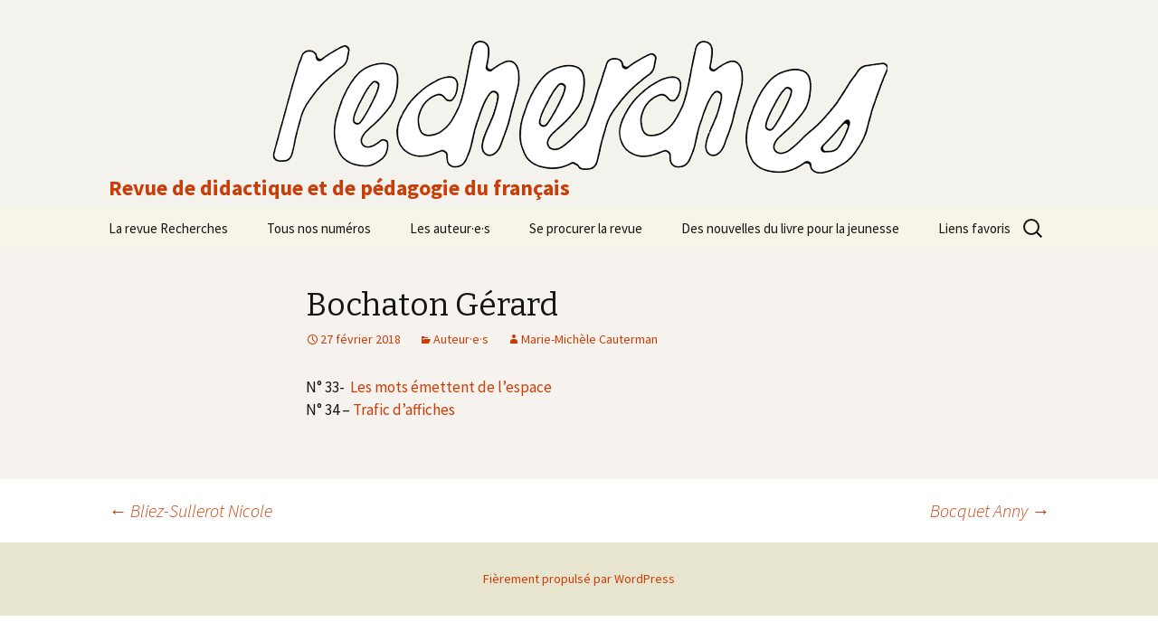

--- FILE ---
content_type: text/css
request_url: https://www.revue-recherches.fr/wp-content/plugins/koo-shortcodes/shortcodes.css?ver=6.0.11
body_size: 2767
content:
/*
Description: Shortcodes CSS.
Version: 1.0
Author: Tokokoo
License: GPLv2
*/
/* 
   Table of Contents
   =============================================================================
	0 Columns
	1 Accordions
	2 Alert
	3 Box
	4 Buttons
	5 Highlight
	6 Tabs
	7 Toggle
   =============================================================================
*/
/* =============================================================================
0 Columns
============================================================================= */
.koo-one-half {
  width: 48%;
}

.koo-one-third {
  width: 30.66%;
}

.koo-two-third {
  width: 65.33%;
}

.koo-one-fourth {
  width: 22%;
}

.koo-three-fourth {
  width: 74%;
}

.koo-one-fifth {
  width: 16.8%;
}

.koo-two-fifth {
  width: 37.6%;
}

.koo-three-fifth {
  width: 58.4%;
}

.koo-four-fifth {
  width: 67.2%;
}

.koo-one-sixth {
  width: 13.33%;
}

.koo-five-sixth {
  width: 82.67%;
}

.koo-one-half,
.koo-one-third,
.koo-two-third,
.koo-three-fourth,
.koo-one-fourth,
.koo-one-fifth,
.koo-two-fifth,
.koo-three-fifth,
.koo-four-fifth,
.koo-one-sixth,
.koo-five-sixth {
  position: relative;
  margin-right: 4%;
  margin-bottom: 2em;
  display: inline;
  float: left;
}

.koo-column-last {
  margin-right: 0!important;
  clear: right;
}

/* =============================================================================
1 Accordions
============================================================================= */
.koo-accordion {
  margin: 0 0 2em 0;
}

.koo-accordion .koo-accordion-title {
  background: #fbfbfb;
  border: 1px solid #dfdfdf;
  cursor: pointer;
  display: block;
  margin: 10px 0 0;
  outline: none;
  padding: 10px 10px 10px 30px;
  position: relative;
  -webkit-user-select: none;
  -moz-user-select: none;
  user-select: none;
}

.koo-accordion .koo-accordion-title:hover {
  background: #f9f9f9;
}

.koo-accordion-inner {
  background: white;
  border: 1px solid #dfdfdf;
  border-top: none;
  padding: 10px;
}

.koo-accordion span.ui-icon {
  background: url('img/toggle-closed.png') no-repeat;
  height: 12px;
  left: 10px;
  margin: -6px 0 0 0;
  position: absolute;
  top: 50%;
  width: 12px;
}

.koo-accordion .ui-state-active .ui-icon {
  background: url('img/toggle-open.png') no-repeat;
}

/* =============================================================================
2 Alert
============================================================================= */
.koo-alert {
  -webkit-border-radius: 2px;
  -moz-border-radius: 2px;
  -ms-border-radius: 2px;
  -o-border-radius: 2px;
  border-radius: 2px;
  line-height: 1.6em;
  margin: 0 0 1.5em 0;
  padding: 0.8em;
}
.koo-alert.white {
  background: white;
  border: 1px solid #dfdfdf;
  color: #373737;
}
.koo-alert.red {
  background: #ffe6e3;
  border: 1px solid #f2c3bf;
  color: #bf210e;
}
.koo-alert.yellow {
  background: #fff7d6;
  border: 1px solid #e9d477;
  color: #956433;
}
.koo-alert.green {
  background: #edfdd3;
  border: 1px solid #c4dba0;
  color: #657e3c;
}
.koo-alert.grey {
  background: #f9f9f9;
  border: 1px solid #ddd;
  color: #666;
}
.koo-alert.blue {
  background: #e9f7fe;
  border: 1px solid #B6D7E8;
  color: #5091B2;
}

/* =============================================================================
3 Box
============================================================================= */
.koo-box {
  margin: 0 0 1.5em 0;
}
.koo-box .koo-box-content {
  padding: 15px;
}
.koo-box .koo-box-title {
  display: block;
  font-size: 1.1em;
  font-weight: bold;
  margin: 0;
  padding: 10px 15px;
  text-shadow: none;
}
.koo-box.white {
  border: 1px solid #dfdfdf;
}
.koo-box.white .koo-box-title {
  border-bottom: 1px solid #dfdfdf;
  color: black;
}
.koo-box.black {
  border: 1px solid #262626;
}
.koo-box.black .koo-box-title {
  background: #333333;
  background: -webkit-gradient(linear, 50% 0%, 50% 100%, color-stop(0%, #333333), color-stop(100%, #262626));
  background: -webkit-linear-gradient(#333333, #262626);
  background: -moz-linear-gradient(#333333, #262626);
  background: -o-linear-gradient(#333333, #262626);
  background: linear-gradient(#333333, #262626);
  border-bottom: 1px solid #262626;
  color: white;
}
.koo-box.grey {
  border: 1px solid #9d9d9d;
}
.koo-box.grey .koo-box-title {
  background: #aaaaaa;
  background: -webkit-gradient(linear, 50% 0%, 50% 100%, color-stop(0%, #aaaaaa), color-stop(100%, #9d9d9d));
  background: -webkit-linear-gradient(#aaaaaa, #9d9d9d);
  background: -moz-linear-gradient(#aaaaaa, #9d9d9d);
  background: -o-linear-gradient(#aaaaaa, #9d9d9d);
  background: linear-gradient(#aaaaaa, #9d9d9d);
  border-bottom: 1px solid #9d9d9d;
  color: white;
}
.koo-box.red {
  border: 1px solid #a71d0c;
}
.koo-box.red .koo-box-title {
  background: #bf210e;
  background: -webkit-gradient(linear, 50% 0%, 50% 100%, color-stop(0%, #bf210e), color-stop(100%, #a71d0c));
  background: -webkit-linear-gradient(#bf210e, #a71d0c);
  background: -moz-linear-gradient(#bf210e, #a71d0c);
  background: -o-linear-gradient(#bf210e, #a71d0c);
  background: linear-gradient(#bf210e, #a71d0c);
  border-bottom: 1px solid #a71d0c;
  color: white;
}
.koo-box.yellow {
  border: 1px solid #dada16;
}
.koo-box.yellow .koo-box-title {
  background: #e9e920;
  background: -webkit-gradient(linear, 50% 0%, 50% 100%, color-stop(0%, #e9e920), color-stop(100%, #dada16));
  background: -webkit-linear-gradient(#e9e920, #dada16);
  background: -moz-linear-gradient(#e9e920, #dada16);
  background: -o-linear-gradient(#e9e920, #dada16);
  background: linear-gradient(#e9e920, #dada16);
  border-bottom: 1px solid #dada16;
  color: white;
}
.koo-box.green {
  border: 1px solid #0dc32b;
}
.koo-box.green .koo-box-title {
  background: #0fdb30;
  background: -webkit-gradient(linear, 50% 0%, 50% 100%, color-stop(0%, #0fdb30), color-stop(100%, #0dc32b));
  background: -webkit-linear-gradient(#0fdb30, #0dc32b);
  background: -moz-linear-gradient(#0fdb30, #0dc32b);
  background: -o-linear-gradient(#0fdb30, #0dc32b);
  background: linear-gradient(#0fdb30, #0dc32b);
  border-bottom: 1px solid #0dc32b;
  color: white;
}
.koo-box.blue {
  border: 1px solid #0e65dd;
}
.koo-box.blue .koo-box-title {
  background: #1571f0;
  background: -webkit-gradient(linear, 50% 0%, 50% 100%, color-stop(0%, #1571f0), color-stop(100%, #0e65dd));
  background: -webkit-linear-gradient(#1571f0, #0e65dd);
  background: -moz-linear-gradient(#1571f0, #0e65dd);
  background: -o-linear-gradient(#1571f0, #0e65dd);
  background: linear-gradient(#1571f0, #0e65dd);
  border-bottom: 1px solid #0e65dd;
  color: white;
}
.koo-box.orange {
  border: 1px solid #fd4628;
}
.koo-box.orange .koo-box-title {
  background: #fd5c41;
  background: -webkit-gradient(linear, 50% 0%, 50% 100%, color-stop(0%, #fd5c41), color-stop(100%, #fd4628));
  background: -webkit-linear-gradient(#fd5c41, #fd4628);
  background: -moz-linear-gradient(#fd5c41, #fd4628);
  background: -o-linear-gradient(#fd5c41, #fd4628);
  background: linear-gradient(#fd5c41, #fd4628);
  border-bottom: 1px solid #fd4628;
  color: white;
}

/* =============================================================================
4 Buttons
============================================================================= */
.koo-button {
  -webkit-border-radius: 3px;
  -moz-border-radius: 3px;
  -ms-border-radius: 3px;
  -o-border-radius: 3px;
  border-radius: 3px;
  -webkit-box-shadow: 0 1px 2px rgba(0, 0, 0, 0.25), inset 0 1px 0 rgba(255, 255, 255, 0.4);
  -moz-box-shadow: 0 1px 2px rgba(0, 0, 0, 0.25), inset 0 1px 0 rgba(255, 255, 255, 0.4);
  box-shadow: 0 1px 2px rgba(0, 0, 0, 0.25), inset 0 1px 0 rgba(255, 255, 255, 0.4);
  cursor: pointer;
  display: inline-block;
  *display: inline;
  *zoom: 1;
  font-family: Helvetica, Arial, Sans-serif;
  font-weight: bold;
  line-height: 1;
  margin: 0 0.2em 1.5em 0;
  position: relative;
  text-decoration: none;
  -webkit-user-select: none;
  -moz-user-select: none;
  user-select: none;
}
.koo-button:hover, .koo-button:focus {
  text-decoration: none;
}
.koo-button:active {
  -webkit-box-shadow: inset 0 2px 3px 0 rgba(0, 0, 0, 0.15);
  -moz-box-shadow: inset 0 2px 3px 0 rgba(0, 0, 0, 0.15);
  box-shadow: inset 0 2px 3px 0 rgba(0, 0, 0, 0.15);
  outline: 0;
}
.koo-button.round {
  -webkit-border-radius: 30px;
  -moz-border-radius: 30px;
  -ms-border-radius: 30px;
  -o-border-radius: 30px;
  border-radius: 30px;
}
.koo-button.small {
  font-size: 14px;
  padding: 9px 13px;
}
.koo-button.medium {
  font-size: 16px;
  padding: 13px 16px;
}
.koo-button.large {
  font-size: 18px;
  padding: 17px 20px;
}
.koo-button.white {
  background: white;
  background-image: -webkit-gradient(linear, 50% 0%, 50% 100%, color-stop(0%, #ffffff), color-stop(100%, #f2f2f2));
  background-image: -webkit-linear-gradient(#ffffff, #f2f2f2);
  background-image: -moz-linear-gradient(#ffffff, #f2f2f2);
  background-image: -o-linear-gradient(#ffffff, #f2f2f2);
  background-image: linear-gradient(#ffffff, #f2f2f2);
  border: 1px solid #e6e6e6;
  color: #333333;
  text-shadow: white 0 1px 1px;
}
.koo-button.white:hover, .koo-button.white:focus {
  background: #f2f2f2;
  color: #333333;
}
.koo-button.white:visited {
  color: #333333;
}
.koo-button.blue {
  background: #006dcc;
  background-image: -webkit-gradient(linear, 50% 0%, 50% 100%, color-stop(0%, #006dcc), color-stop(100%, #005fb3));
  background-image: -webkit-linear-gradient(#006dcc, #005fb3);
  background-image: -moz-linear-gradient(#006dcc, #005fb3);
  background-image: -o-linear-gradient(#006dcc, #005fb3);
  background-image: linear-gradient(#006dcc, #005fb3);
  border: 1px solid #005299;
  color: white;
  text-shadow: #005299 0 -1px 0;
}
.koo-button.blue:hover, .koo-button.blue:focus {
  background: #005fb3;
  color: white;
}
.koo-button.blue:visited {
  color: white;
}
.koo-button.black {
  background: #333333;
  background-image: -webkit-gradient(linear, 50% 0%, 50% 100%, color-stop(0%, #333333), color-stop(100%, #262626));
  background-image: -webkit-linear-gradient(#333333, #262626);
  background-image: -moz-linear-gradient(#333333, #262626);
  background-image: -o-linear-gradient(#333333, #262626);
  background-image: linear-gradient(#333333, #262626);
  border: 1px solid #1a1a1a;
  color: white;
  text-shadow: #1a1a1a 0 -1px 0;
}
.koo-button.black:hover, .koo-button.black:focus {
  background: #262626;
  color: white;
}
.koo-button.black:visited {
  color: white;
}
.koo-button.green {
  background: #0fdb30;
  background-image: -webkit-gradient(linear, 50% 0%, 50% 100%, color-stop(0%, #0fdb30), color-stop(100%, #0dc32b));
  background-image: -webkit-linear-gradient(#0fdb30, #0dc32b);
  background-image: -moz-linear-gradient(#0fdb30, #0dc32b);
  background-image: -o-linear-gradient(#0fdb30, #0dc32b);
  background-image: linear-gradient(#0fdb30, #0dc32b);
  border: 1px solid #0cab26;
  color: white;
  text-shadow: #0cab26 0 -1px 0;
}
.koo-button.green:hover, .koo-button.green:focus {
  background: #0dc32b;
  color: white;
}
.koo-button.green:visited {
  color: white;
}
.koo-button.grey {
  background: #dddddd;
  background-image: -webkit-gradient(linear, 50% 0%, 50% 100%, color-stop(0%, #dddddd), color-stop(100%, #d0d0d0));
  background-image: -webkit-linear-gradient(#dddddd, #d0d0d0);
  background-image: -moz-linear-gradient(#dddddd, #d0d0d0);
  background-image: -o-linear-gradient(#dddddd, #d0d0d0);
  background-image: linear-gradient(#dddddd, #d0d0d0);
  border: 1px solid #c4c4c4;
  color: #333333;
  text-shadow: white 0 1px 1px;
}
.koo-button.grey:hover, .koo-button.grey:focus {
  background: #d0d0d0;
  color: #333333;
}
.koo-button.grey:visited {
  color: #333333;
}
.koo-button.light-blue {
  background: #1571f0;
  background-image: -webkit-gradient(linear, 50% 0%, 50% 100%, color-stop(0%, #1571f0), color-stop(100%, #0e65dd));
  background-image: -webkit-linear-gradient(#1571f0, #0e65dd);
  background-image: -moz-linear-gradient(#1571f0, #0e65dd);
  background-image: -o-linear-gradient(#1571f0, #0e65dd);
  background-image: linear-gradient(#1571f0, #0e65dd);
  border: 1px solid #0d5ac5;
  color: white;
  text-shadow: #0d5ac5 0 -1px 0;
}
.koo-button.light-blue:hover, .koo-button.light-blue:focus {
  background: #0e65dd;
  color: white;
}
.koo-button.light-blue:visited {
  color: white;
}
.koo-button.red {
  background: #e3514a;
  background-image: -webkit-gradient(linear, 50% 0%, 50% 100%, color-stop(0%, #e3514a), color-stop(100%, #e03c34));
  background-image: -webkit-linear-gradient(#e3514a, #e03c34);
  background-image: -moz-linear-gradient(#e3514a, #e03c34);
  background-image: -o-linear-gradient(#e3514a, #e03c34);
  background-image: linear-gradient(#e3514a, #e03c34);
  border: 1px solid #d92a21;
  color: white;
  text-shadow: #d92a21 0 -1px 0;
}
.koo-button.red:hover, .koo-button.red:focus {
  background: #e03c34;
  color: white;
}
.koo-button.red:visited {
  color: white;
}
.koo-button.orange {
  background: #fa9e19;
  background-image: -webkit-gradient(linear, 50% 0%, 50% 100%, color-stop(0%, #fa9e19), color-stop(100%, #f49305));
  background-image: -webkit-linear-gradient(#fa9e19, #f49305);
  background-image: -moz-linear-gradient(#fa9e19, #f49305);
  background-image: -o-linear-gradient(#fa9e19, #f49305);
  background-image: linear-gradient(#fa9e19, #f49305);
  border: 1px solid #db8405;
  color: white;
  text-shadow: #db8405 0 -1px 0;
}
.koo-button.orange:hover, .koo-button.orange:focus {
  background: #f49305;
  color: white;
}
.koo-button.orange:visited {
  color: white;
}
.koo-button.purple {
  background: #9827be;
  background-image: -webkit-gradient(linear, 50% 0%, 50% 100%, color-stop(0%, #9827be), color-stop(100%, #8723a9));
  background-image: -webkit-linear-gradient(#9827be, #8723a9);
  background-image: -moz-linear-gradient(#9827be, #8723a9);
  background-image: -o-linear-gradient(#9827be, #8723a9);
  background-image: linear-gradient(#9827be, #8723a9);
  border: 1px solid #761e94;
  color: white;
  text-shadow: #761e94 0 -1px 0;
}
.koo-button.purple:hover, .koo-button.purple:focus {
  background: #8723a9;
  color: white;
}
.koo-button.purple:visited {
  color: white;
}
.koo-button.pink {
  background: #e3618d;
  background-image: -webkit-gradient(linear, 50% 0%, 50% 100%, color-stop(0%, #e3618d), color-stop(100%, #df4b7d));
  background-image: -webkit-linear-gradient(#e3618d, #df4b7d);
  background-image: -moz-linear-gradient(#e3618d, #df4b7d);
  background-image: -o-linear-gradient(#e3618d, #df4b7d);
  background-image: linear-gradient(#e3618d, #df4b7d);
  border: 1px solid #db366e;
  color: white;
  text-shadow: #db366e 0 -1px 0;
}
.koo-button.pink:hover, .koo-button.pink:focus {
  background: #df4b7d;
  color: white;
}
.koo-button.pink:visited {
  color: white;
}

/* =============================================================================
5 Highlight
============================================================================= */
.koo-highlight a {
  text-decoration: none;
}
.koo-highlight.yellow {
  background: #FFF7A8;
  color: #695D43;
}
.koo-highlight.yellow a {
  color: #695D43;
}
.koo-highlight.blue {
  background: #e9f7fe;
  color: #5091b2;
}
.koo-highlight.blue a {
  color: #5091b2;
}
.koo-highlight.green {
  background: #ebf6e0;
  color: #5f9025;
}
.koo-highlight.green a {
  color: #5f9025;
}
.koo-highlight.red {
  background: #ffe9e9;
  color: #de5959;
}
.koo-highlight.red a {
  color: #de5959;
}

/* =============================================================================
6 Tabs
============================================================================= */
.koo-tabs.ui-tabs .ui-tabs-hide {
  position: absolute;
  left: -10000px;
}

.koo-tabs {
  background: none;
  margin: 0 0 2em 0;
}

.koo-tabs ul.koo-nav {
  list-style: none!important;
  margin: 0!important;
  padding: 0;
  background: none;
  border: 0;
  float: none;
}

.koo-tabs ul.koo-nav li {
  float: left;
  position: relative;
  margin: 0 -1px -1px 0 !important;
  z-index: 10;
  list-style: none!important;
}

.koo-tabs ul.koo-nav li a {
  border: 1px solid #dfdfdf!important;
  border-bottom: none!important;
  display: block;
  overflow: hidden;
  padding: 5px 20px 0 20px;
  height: 26px;
  background: #f5f5f5;
  margin: 0!important;
  text-decoration: none;
  color: #373737!important;
}

.koo-tabs ul.koo-nav li a:hover {
  background: #fff!important;
  margin: 0!important;
}

.koo-tabs ul.koo-nav li.ui-tabs-selected a,
.koo-tabs ul.koo-nav li.ui-tabs-active a {
  height: 27px;
  background: #fff;
}

.koo-tabs .koo-tab {
  background: #fff;
  padding: 10px;
  border: 1px solid #dfdfdf;
}

/* =============================================================================
7 Toggle
============================================================================= */
.koo-toggle {
  margin: 0 0 2em 0;
}

.koo-toggle .koo-toggle-title {
  background: #fbfbfb;
  border: 1px solid #dfdfdf;
  cursor: pointer;
  display: block;
  outline: none;
  padding: 10px 10px 10px 30px;
  position: relative;
  -webkit-user-select: none;
  -moz-user-select: none;
  user-select: none;
}

.koo-toggle .koo-toggle-title:hover {
  background: #f9f9f9;
}

.koo-toggle-inner {
  background: white;
  border: 1px solid #dfdfdf;
  border-top: none;
  padding: 10px;
}

.koo-toggle span.ui-icon {
  background: url('img/toggle-closed.png') no-repeat;
  height: 12px;
  left: 10px;
  margin: -6px 0 0 0;
  position: absolute;
  top: 50%;
  width: 12px;
}

.koo-toggle .ui-state-active .ui-icon {
  background: url('img/toggle-open.png') no-repeat;
}

/* Clearfix */
.koo-clear {
  clear: both;
}

.koo-clearfix:before,
.koo-clearfix:after {
  content: "";
  display: table;
}

.koo-clearfix:after {
  clear: both;
}

.koo-clearfix {
  zoom: 1;
  /* For IE 6/7 (trigger hasLayout) */
}


--- FILE ---
content_type: text/css
request_url: https://www.revue-recherches.fr/wp-content/plugins/uix-shortcodes/includes/uixscform/flaticon/flaticon.min.css?ver=1.0
body_size: 2715
content:
/*
 * Flaticon icon font: Essential Set
 * Author: Essential Set
 * Source:  http://www.flaticon.com/packs/essential-set-2
 * Licenses: FREE LICENSE
*/
@font-face{font-family:"Flaticon";src:url("Flaticon.eot");src:url("Flaticon.eot?#iefix") format("embedded-opentype"),url("Flaticon.woff") format("woff"),url("Flaticon.ttf") format("truetype"),url("Flaticon.svg#Flaticon") format("svg");font-weight:normal;font-style:normal;}@media screen and (-webkit-min-device-pixel-ratio:0){@font-face{font-family:"Flaticon";src:url("Flaticon.svg#Flaticon") format("svg");}}.flaticon{display:inline-block;font:normal normal normal 14px/1 Flaticon;font-size:inherit;text-rendering:auto;-webkit-font-smoothing:antialiased;-moz-osx-font-smoothing:grayscale;}.flaticon-add:before{content:"\f100";}.flaticon-add-1:before{content:"\f101";}.flaticon-add-2:before{content:"\f102";}.flaticon-add-3:before{content:"\f103";}.flaticon-agenda:before{content:"\f104";}.flaticon-alarm:before{content:"\f105";}.flaticon-alarm-1:before{content:"\f106";}.flaticon-alarm-clock:before{content:"\f107";}.flaticon-alarm-clock-1:before{content:"\f108";}.flaticon-albums:before{content:"\f109";}.flaticon-app:before{content:"\f10a";}.flaticon-archive:before{content:"\f10b";}.flaticon-archive-1:before{content:"\f10c";}.flaticon-archive-2:before{content:"\f10d";}.flaticon-archive-3:before{content:"\f10e";}.flaticon-attachment:before{content:"\f10f";}.flaticon-back:before{content:"\f110";}.flaticon-battery:before{content:"\f111";}.flaticon-battery-1:before{content:"\f112";}.flaticon-battery-2:before{content:"\f113";}.flaticon-battery-3:before{content:"\f114";}.flaticon-battery-4:before{content:"\f115";}.flaticon-battery-5:before{content:"\f116";}.flaticon-battery-6:before{content:"\f117";}.flaticon-battery-7:before{content:"\f118";}.flaticon-battery-8:before{content:"\f119";}.flaticon-battery-9:before{content:"\f11a";}.flaticon-binoculars:before{content:"\f11b";}.flaticon-blueprint:before{content:"\f11c";}.flaticon-bluetooth:before{content:"\f11d";}.flaticon-bluetooth-1:before{content:"\f11e";}.flaticon-bookmark:before{content:"\f11f";}.flaticon-bookmark-1:before{content:"\f120";}.flaticon-briefcase:before{content:"\f121";}.flaticon-broken-link:before{content:"\f122";}.flaticon-calculator:before{content:"\f123";}.flaticon-calculator-1:before{content:"\f124";}.flaticon-calendar:before{content:"\f125";}.flaticon-calendar-1:before{content:"\f126";}.flaticon-calendar-2:before{content:"\f127";}.flaticon-calendar-3:before{content:"\f128";}.flaticon-calendar-4:before{content:"\f129";}.flaticon-calendar-5:before{content:"\f12a";}.flaticon-calendar-6:before{content:"\f12b";}.flaticon-calendar-7:before{content:"\f12c";}.flaticon-checked:before{content:"\f12d";}.flaticon-checked-1:before{content:"\f12e";}.flaticon-clock:before{content:"\f12f";}.flaticon-clock-1:before{content:"\f130";}.flaticon-close:before{content:"\f131";}.flaticon-cloud:before{content:"\f132";}.flaticon-cloud-computing:before{content:"\f133";}.flaticon-cloud-computing-1:before{content:"\f134";}.flaticon-cloud-computing-2:before{content:"\f135";}.flaticon-cloud-computing-3:before{content:"\f136";}.flaticon-cloud-computing-4:before{content:"\f137";}.flaticon-cloud-computing-5:before{content:"\f138";}.flaticon-command:before{content:"\f139";}.flaticon-compact-disc:before{content:"\f13a";}.flaticon-compact-disc-1:before{content:"\f13b";}.flaticon-compact-disc-2:before{content:"\f13c";}.flaticon-compass:before{content:"\f13d";}.flaticon-compose:before{content:"\f13e";}.flaticon-controls:before{content:"\f13f";}.flaticon-controls-1:before{content:"\f140";}.flaticon-controls-2:before{content:"\f141";}.flaticon-controls-3:before{content:"\f142";}.flaticon-controls-4:before{content:"\f143";}.flaticon-controls-5:before{content:"\f144";}.flaticon-controls-6:before{content:"\f145";}.flaticon-controls-7:before{content:"\f146";}.flaticon-controls-8:before{content:"\f147";}.flaticon-controls-9:before{content:"\f148";}.flaticon-database:before{content:"\f149";}.flaticon-database-1:before{content:"\f14a";}.flaticon-database-2:before{content:"\f14b";}.flaticon-database-3:before{content:"\f14c";}.flaticon-diamond:before{content:"\f14d";}.flaticon-diploma:before{content:"\f14e";}.flaticon-dislike:before{content:"\f14f";}.flaticon-dislike-1:before{content:"\f150";}.flaticon-divide:before{content:"\f151";}.flaticon-divide-1:before{content:"\f152";}.flaticon-division:before{content:"\f153";}.flaticon-document:before{content:"\f154";}.flaticon-download:before{content:"\f155";}.flaticon-edit:before{content:"\f156";}.flaticon-edit-1:before{content:"\f157";}.flaticon-eject:before{content:"\f158";}.flaticon-eject-1:before{content:"\f159";}.flaticon-equal:before{content:"\f15a";}.flaticon-equal-1:before{content:"\f15b";}.flaticon-equal-2:before{content:"\f15c";}.flaticon-error:before{content:"\f15d";}.flaticon-exit:before{content:"\f15e";}.flaticon-exit-1:before{content:"\f15f";}.flaticon-exit-2:before{content:"\f160";}.flaticon-eyeglasses:before{content:"\f161";}.flaticon-fast-forward:before{content:"\f162";}.flaticon-fast-forward-1:before{content:"\f163";}.flaticon-fax:before{content:"\f164";}.flaticon-file:before{content:"\f165";}.flaticon-file-1:before{content:"\f166";}.flaticon-file-2:before{content:"\f167";}.flaticon-film:before{content:"\f168";}.flaticon-fingerprint:before{content:"\f169";}.flaticon-flag:before{content:"\f16a";}.flaticon-flag-1:before{content:"\f16b";}.flaticon-flag-2:before{content:"\f16c";}.flaticon-flag-3:before{content:"\f16d";}.flaticon-flag-4:before{content:"\f16e";}.flaticon-focus:before{content:"\f16f";}.flaticon-folder:before{content:"\f170";}.flaticon-folder-1:before{content:"\f171";}.flaticon-folder-10:before{content:"\f172";}.flaticon-folder-11:before{content:"\f173";}.flaticon-folder-12:before{content:"\f174";}.flaticon-folder-13:before{content:"\f175";}.flaticon-folder-14:before{content:"\f176";}.flaticon-folder-15:before{content:"\f177";}.flaticon-folder-16:before{content:"\f178";}.flaticon-folder-17:before{content:"\f179";}.flaticon-folder-18:before{content:"\f17a";}.flaticon-folder-19:before{content:"\f17b";}.flaticon-folder-2:before{content:"\f17c";}.flaticon-folder-3:before{content:"\f17d";}.flaticon-folder-4:before{content:"\f17e";}.flaticon-folder-5:before{content:"\f17f";}.flaticon-folder-6:before{content:"\f180";}.flaticon-folder-7:before{content:"\f181";}.flaticon-folder-8:before{content:"\f182";}.flaticon-folder-9:before{content:"\f183";}.flaticon-forbidden:before{content:"\f184";}.flaticon-funnel:before{content:"\f185";}.flaticon-garbage:before{content:"\f186";}.flaticon-garbage-1:before{content:"\f187";}.flaticon-garbage-2:before{content:"\f188";}.flaticon-gift:before{content:"\f189";}.flaticon-help:before{content:"\f18a";}.flaticon-hide:before{content:"\f18b";}.flaticon-hold:before{content:"\f18c";}.flaticon-home:before{content:"\f18d";}.flaticon-home-1:before{content:"\f18e";}.flaticon-home-2:before{content:"\f18f";}.flaticon-hourglass:before{content:"\f190";}.flaticon-hourglass-1:before{content:"\f191";}.flaticon-hourglass-2:before{content:"\f192";}.flaticon-hourglass-3:before{content:"\f193";}.flaticon-house:before{content:"\f194";}.flaticon-id-card:before{content:"\f195";}.flaticon-id-card-1:before{content:"\f196";}.flaticon-id-card-2:before{content:"\f197";}.flaticon-id-card-3:before{content:"\f198";}.flaticon-id-card-4:before{content:"\f199";}.flaticon-id-card-5:before{content:"\f19a";}.flaticon-idea:before{content:"\f19b";}.flaticon-incoming:before{content:"\f19c";}.flaticon-infinity:before{content:"\f19d";}.flaticon-info:before{content:"\f19e";}.flaticon-internet:before{content:"\f19f";}.flaticon-key:before{content:"\f1a0";}.flaticon-lamp:before{content:"\f1a1";}.flaticon-layers:before{content:"\f1a2";}.flaticon-layers-1:before{content:"\f1a3";}.flaticon-like:before{content:"\f1a4";}.flaticon-like-1:before{content:"\f1a5";}.flaticon-like-2:before{content:"\f1a6";}.flaticon-link:before{content:"\f1a7";}.flaticon-list:before{content:"\f1a8";}.flaticon-list-1:before{content:"\f1a9";}.flaticon-lock:before{content:"\f1aa";}.flaticon-lock-1:before{content:"\f1ab";}.flaticon-locked:before{content:"\f1ac";}.flaticon-locked-1:before{content:"\f1ad";}.flaticon-locked-2:before{content:"\f1ae";}.flaticon-locked-3:before{content:"\f1af";}.flaticon-locked-4:before{content:"\f1b0";}.flaticon-locked-5:before{content:"\f1b1";}.flaticon-locked-6:before{content:"\f1b2";}.flaticon-login:before{content:"\f1b3";}.flaticon-magic-wand:before{content:"\f1b4";}.flaticon-magnet:before{content:"\f1b5";}.flaticon-magnet-1:before{content:"\f1b6";}.flaticon-magnet-2:before{content:"\f1b7";}.flaticon-map:before{content:"\f1b8";}.flaticon-map-1:before{content:"\f1b9";}.flaticon-map-2:before{content:"\f1ba";}.flaticon-map-location:before{content:"\f1bb";}.flaticon-megaphone:before{content:"\f1bc";}.flaticon-megaphone-1:before{content:"\f1bd";}.flaticon-menu:before{content:"\f1be";}.flaticon-menu-1:before{content:"\f1bf";}.flaticon-menu-2:before{content:"\f1c0";}.flaticon-menu-3:before{content:"\f1c1";}.flaticon-menu-4:before{content:"\f1c2";}.flaticon-microphone:before{content:"\f1c3";}.flaticon-microphone-1:before{content:"\f1c4";}.flaticon-minus:before{content:"\f1c5";}.flaticon-minus-1:before{content:"\f1c6";}.flaticon-more:before{content:"\f1c7";}.flaticon-more-1:before{content:"\f1c8";}.flaticon-more-2:before{content:"\f1c9";}.flaticon-multiply:before{content:"\f1ca";}.flaticon-multiply-1:before{content:"\f1cb";}.flaticon-music-player:before{content:"\f1cc";}.flaticon-music-player-1:before{content:"\f1cd";}.flaticon-music-player-2:before{content:"\f1ce";}.flaticon-music-player-3:before{content:"\f1cf";}.flaticon-mute:before{content:"\f1d0";}.flaticon-muted:before{content:"\f1d1";}.flaticon-navigation:before{content:"\f1d2";}.flaticon-navigation-1:before{content:"\f1d3";}.flaticon-network:before{content:"\f1d4";}.flaticon-newspaper:before{content:"\f1d5";}.flaticon-next:before{content:"\f1d6";}.flaticon-note:before{content:"\f1d7";}.flaticon-notebook:before{content:"\f1d8";}.flaticon-notebook-1:before{content:"\f1d9";}.flaticon-notebook-2:before{content:"\f1da";}.flaticon-notebook-3:before{content:"\f1db";}.flaticon-notebook-4:before{content:"\f1dc";}.flaticon-notebook-5:before{content:"\f1dd";}.flaticon-notepad:before{content:"\f1de";}.flaticon-notepad-1:before{content:"\f1df";}.flaticon-notepad-2:before{content:"\f1e0";}.flaticon-notification:before{content:"\f1e1";}.flaticon-paper-plane:before{content:"\f1e2";}.flaticon-paper-plane-1:before{content:"\f1e3";}.flaticon-pause:before{content:"\f1e4";}.flaticon-pause-1:before{content:"\f1e5";}.flaticon-percent:before{content:"\f1e6";}.flaticon-percent-1:before{content:"\f1e7";}.flaticon-perspective:before{content:"\f1e8";}.flaticon-photo-camera:before{content:"\f1e9";}.flaticon-photo-camera-1:before{content:"\f1ea";}.flaticon-photos:before{content:"\f1eb";}.flaticon-picture:before{content:"\f1ec";}.flaticon-picture-1:before{content:"\f1ed";}.flaticon-picture-2:before{content:"\f1ee";}.flaticon-pin:before{content:"\f1ef";}.flaticon-placeholder:before{content:"\f1f0";}.flaticon-placeholder-1:before{content:"\f1f1";}.flaticon-placeholder-2:before{content:"\f1f2";}.flaticon-placeholder-3:before{content:"\f1f3";}.flaticon-placeholders:before{content:"\f1f4";}.flaticon-play-button:before{content:"\f1f5";}.flaticon-play-button-1:before{content:"\f1f6";}.flaticon-plus:before{content:"\f1f7";}.flaticon-power:before{content:"\f1f8";}.flaticon-previous:before{content:"\f1f9";}.flaticon-price-tag:before{content:"\f1fa";}.flaticon-print:before{content:"\f1fb";}.flaticon-push-pin:before{content:"\f1fc";}.flaticon-radar:before{content:"\f1fd";}.flaticon-reading:before{content:"\f1fe";}.flaticon-record:before{content:"\f1ff";}.flaticon-repeat:before{content:"\f200";}.flaticon-repeat-1:before{content:"\f201";}.flaticon-restart:before{content:"\f202";}.flaticon-resume:before{content:"\f203";}.flaticon-rewind:before{content:"\f204";}.flaticon-rewind-1:before{content:"\f205";}.flaticon-route:before{content:"\f206";}.flaticon-save:before{content:"\f207";}.flaticon-search:before{content:"\f208";}.flaticon-search-1:before{content:"\f209";}.flaticon-send:before{content:"\f20a";}.flaticon-server:before{content:"\f20b";}.flaticon-server-1:before{content:"\f20c";}.flaticon-server-2:before{content:"\f20d";}.flaticon-server-3:before{content:"\f20e";}.flaticon-settings:before{content:"\f20f";}.flaticon-settings-1:before{content:"\f210";}.flaticon-settings-2:before{content:"\f211";}.flaticon-settings-3:before{content:"\f212";}.flaticon-settings-4:before{content:"\f213";}.flaticon-settings-5:before{content:"\f214";}.flaticon-settings-6:before{content:"\f215";}.flaticon-settings-7:before{content:"\f216";}.flaticon-settings-8:before{content:"\f217";}.flaticon-settings-9:before{content:"\f218";}.flaticon-share:before{content:"\f219";}.flaticon-share-1:before{content:"\f21a";}.flaticon-share-2:before{content:"\f21b";}.flaticon-shuffle:before{content:"\f21c";}.flaticon-shuffle-1:before{content:"\f21d";}.flaticon-shutdown:before{content:"\f21e";}.flaticon-sign:before{content:"\f21f";}.flaticon-sign-1:before{content:"\f220";}.flaticon-skip:before{content:"\f221";}.flaticon-smartphone:before{content:"\f222";}.flaticon-smartphone-1:before{content:"\f223";}.flaticon-smartphone-10:before{content:"\f224";}.flaticon-smartphone-11:before{content:"\f225";}.flaticon-smartphone-2:before{content:"\f226";}.flaticon-smartphone-3:before{content:"\f227";}.flaticon-smartphone-4:before{content:"\f228";}.flaticon-smartphone-5:before{content:"\f229";}.flaticon-smartphone-6:before{content:"\f22a";}.flaticon-smartphone-7:before{content:"\f22b";}.flaticon-smartphone-8:before{content:"\f22c";}.flaticon-smartphone-9:before{content:"\f22d";}.flaticon-speaker:before{content:"\f22e";}.flaticon-speaker-1:before{content:"\f22f";}.flaticon-speaker-2:before{content:"\f230";}.flaticon-speaker-3:before{content:"\f231";}.flaticon-speaker-4:before{content:"\f232";}.flaticon-speaker-5:before{content:"\f233";}.flaticon-speaker-6:before{content:"\f234";}.flaticon-speaker-7:before{content:"\f235";}.flaticon-speaker-8:before{content:"\f236";}.flaticon-spotlight:before{content:"\f237";}.flaticon-star:before{content:"\f238";}.flaticon-star-1:before{content:"\f239";}.flaticon-stop:before{content:"\f23a";}.flaticon-stop-1:before{content:"\f23b";}.flaticon-stopwatch:before{content:"\f23c";}.flaticon-stopwatch-1:before{content:"\f23d";}.flaticon-stopwatch-2:before{content:"\f23e";}.flaticon-stopwatch-3:before{content:"\f23f";}.flaticon-stopwatch-4:before{content:"\f240";}.flaticon-street:before{content:"\f241";}.flaticon-street-1:before{content:"\f242";}.flaticon-substract:before{content:"\f243";}.flaticon-substract-1:before{content:"\f244";}.flaticon-success:before{content:"\f245";}.flaticon-switch:before{content:"\f246";}.flaticon-switch-1:before{content:"\f247";}.flaticon-switch-2:before{content:"\f248";}.flaticon-switch-3:before{content:"\f249";}.flaticon-switch-4:before{content:"\f24a";}.flaticon-switch-5:before{content:"\f24b";}.flaticon-switch-6:before{content:"\f24c";}.flaticon-switch-7:before{content:"\f24d";}.flaticon-tabs:before{content:"\f24e";}.flaticon-tabs-1:before{content:"\f24f";}.flaticon-target:before{content:"\f250";}.flaticon-television:before{content:"\f251";}.flaticon-television-1:before{content:"\f252";}.flaticon-time:before{content:"\f253";}.flaticon-trash:before{content:"\f254";}.flaticon-umbrella:before{content:"\f255";}.flaticon-unlink:before{content:"\f256";}.flaticon-unlocked:before{content:"\f257";}.flaticon-unlocked-1:before{content:"\f258";}.flaticon-unlocked-2:before{content:"\f259";}.flaticon-upload:before{content:"\f25a";}.flaticon-user:before{content:"\f25b";}.flaticon-user-1:before{content:"\f25c";}.flaticon-user-2:before{content:"\f25d";}.flaticon-user-3:before{content:"\f25e";}.flaticon-user-4:before{content:"\f25f";}.flaticon-user-5:before{content:"\f260";}.flaticon-user-6:before{content:"\f261";}.flaticon-user-7:before{content:"\f262";}.flaticon-users:before{content:"\f263";}.flaticon-users-1:before{content:"\f264";}.flaticon-video-camera:before{content:"\f265";}.flaticon-video-camera-1:before{content:"\f266";}.flaticon-video-player:before{content:"\f267";}.flaticon-video-player-1:before{content:"\f268";}.flaticon-video-player-2:before{content:"\f269";}.flaticon-view:before{content:"\f26a";}.flaticon-view-1:before{content:"\f26b";}.flaticon-view-2:before{content:"\f26c";}.flaticon-volume-control:before{content:"\f26d";}.flaticon-volume-control-1:before{content:"\f26e";}.flaticon-warning:before{content:"\f26f";}.flaticon-wifi:before{content:"\f270";}.flaticon-wifi-1:before{content:"\f271";}.flaticon-windows:before{content:"\f272";}.flaticon-windows-1:before{content:"\f273";}.flaticon-windows-2:before{content:"\f274";}.flaticon-windows-3:before{content:"\f275";}.flaticon-windows-4:before{content:"\f276";}.flaticon-wireless-internet:before{content:"\f277";}.flaticon-worldwide:before{content:"\f278";}.flaticon-worldwide-1:before{content:"\f279";}.flaticon-zoom-in:before{content:"\f27a";}.flaticon-zoom-out:before{content:"\f27b";}

--- FILE ---
content_type: text/css
request_url: https://www.revue-recherches.fr/wp-content/themes/twentythirteen-child/style.css?ver=1.1521025980
body_size: 164
content:
/*
Theme Name: Twenty Thirteen Child pour Recherches
Template: twentythirteen
Author: MMC
Description: Le même que 2013 mais pour Recherches
Version: 1.1521025980
Updated: 2018-03-14 12:13:00

*/
a:link {text-decoration: none;}
a:link {color: #ca3c08;}
a:visited {color: #ac0404;}
a:hover {color: #686666;}
a:focus {outline: thin dotted;}
a:active {color:#ca3c08;}
